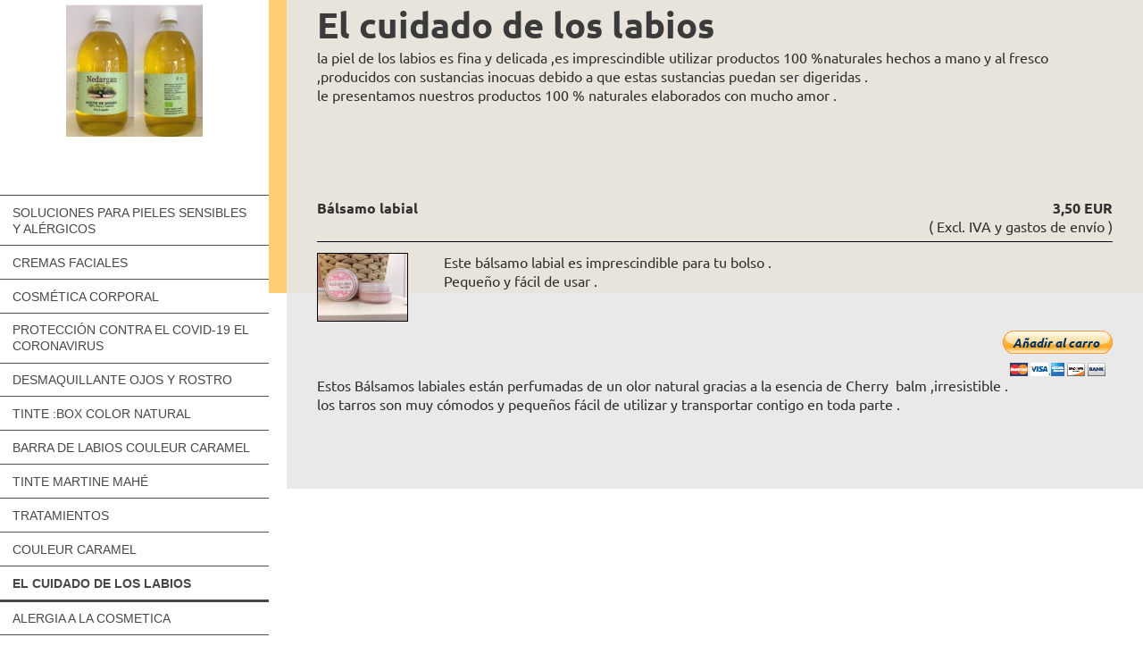

--- FILE ---
content_type: text/html; charset=UTF-8
request_url: https://www.alergiacosmetica.com/el-cuidado-de-los-labios/
body_size: 7152
content:
<!DOCTYPE html>
<html lang="es"  ><head prefix="og: http://ogp.me/ns# fb: http://ogp.me/ns/fb# business: http://ogp.me/ns/business#">
    <meta http-equiv="Content-Type" content="text/html; charset=utf-8"/>
    <meta name="generator" content="IONOS MyWebsite"/>
        
    <link rel="dns-prefetch" href="//cdn.website-start.de/"/>
    <link rel="dns-prefetch" href="//108.mod.mywebsite-editor.com"/>
    <link rel="dns-prefetch" href="https://108.sb.mywebsite-editor.com/"/>
    <link rel="shortcut icon" href="//cdn.website-start.de/favicon.ico"/>
        <title>ALERGIA A LA COSMETICA - EL CUIDADO DE LOS LABIOS</title>
    <style type="text/css">@media screen and (max-device-width: 1024px) {.diyw a.switchViewWeb {display: inline !important;}}</style>
    <style type="text/css">@media screen and (min-device-width: 1024px) {
            .mediumScreenDisabled { display:block }
            .smallScreenDisabled { display:block }
        }
        @media screen and (max-device-width: 1024px) { .mediumScreenDisabled { display:none } }
        @media screen and (max-device-width: 568px) { .smallScreenDisabled { display:none } }
                @media screen and (min-width: 1024px) {
            .mobilepreview .mediumScreenDisabled { display:block }
            .mobilepreview .smallScreenDisabled { display:block }
        }
        @media screen and (max-width: 1024px) { .mobilepreview .mediumScreenDisabled { display:none } }
        @media screen and (max-width: 568px) { .mobilepreview .smallScreenDisabled { display:none } }</style>
    <meta name="viewport" content="width=device-width, initial-scale=1, maximum-scale=1, minimal-ui"/>

<meta name="format-detection" content="telephone=no"/>
        <meta name="keywords" content="Alergia a la cosmetica , alergia al maquillage,"/>
            <meta name="description" content="Nueva página"/>
            <meta name="robots" content="index,follow"/>
        <link href="//cdn.website-start.de/templates/2128/style.css?1763478093678" rel="stylesheet" type="text/css"/>
    <link href="https://www.alergiacosmetica.com/s/style/theming.css?1691755456" rel="stylesheet" type="text/css"/>
    <link href="//cdn.website-start.de/app/cdn/min/group/web.css?1763478093678" rel="stylesheet" type="text/css"/>
<link href="//cdn.website-start.de/app/cdn/min/moduleserver/css/es_ES/common,facebook,twitter,shoppingbasket?1763478093678" rel="stylesheet" type="text/css"/>
    <link href="//cdn.website-start.de/app/cdn/min/group/mobilenavigation.css?1763478093678" rel="stylesheet" type="text/css"/>
    <link href="https://108.sb.mywebsite-editor.com/app/logstate2-css.php?site=34910747&amp;t=1769046912" rel="stylesheet" type="text/css"/>

<script type="text/javascript">
    /* <![CDATA[ */
var stagingMode = '';
    /* ]]> */
</script>
<script src="https://108.sb.mywebsite-editor.com/app/logstate-js.php?site=34910747&amp;t=1769046912"></script>

    <link href="//cdn.website-start.de/templates/2128/print.css?1763478093678" rel="stylesheet" media="print" type="text/css"/>
    <script type="text/javascript">
    /* <![CDATA[ */
    var systemurl = 'https://108.sb.mywebsite-editor.com/';
    var webPath = '/';
    var proxyName = '';
    var webServerName = 'www.alergiacosmetica.com';
    var sslServerUrl = 'https://www.alergiacosmetica.com';
    var nonSslServerUrl = 'http://www.alergiacosmetica.com';
    var webserverProtocol = 'http://';
    var nghScriptsUrlPrefix = '//108.mod.mywebsite-editor.com';
    var sessionNamespace = 'DIY_SB';
    var jimdoData = {
        cdnUrl:  '//cdn.website-start.de/',
        messages: {
            lightBox: {
    image : 'Imagen',
    of: 'de'
}

        },
        isTrial: 0,
        pageId: 615490    };
    var script_basisID = "34910747";

    diy = window.diy || {};
    diy.web = diy.web || {};

        diy.web.jsBaseUrl = "//cdn.website-start.de/s/build/";

    diy.context = diy.context || {};
    diy.context.type = diy.context.type || 'web';
    /* ]]> */
</script>

<script type="text/javascript" src="//cdn.website-start.de/app/cdn/min/group/web.js?1763478093678" crossorigin="anonymous"></script><script type="text/javascript" src="//cdn.website-start.de/s/build/web.bundle.js?1763478093678" crossorigin="anonymous"></script><script type="text/javascript" src="//cdn.website-start.de/app/cdn/min/group/mobilenavigation.js?1763478093678" crossorigin="anonymous"></script><script src="//cdn.website-start.de/app/cdn/min/moduleserver/js/es_ES/common,facebook,twitter,shoppingbasket?1763478093678"></script>
<script type="text/javascript" src="https://cdn.website-start.de/proxy/apps/ilai8i/resource/dependencies/"></script><script type="text/javascript">
                    if (typeof require !== 'undefined') {
                        require.config({
                            waitSeconds : 10,
                            baseUrl : 'https://cdn.website-start.de/proxy/apps/ilai8i/js/'
                        });
                    }
                </script><script type="text/javascript" src="//cdn.website-start.de/app/cdn/min/group/pfcsupport.js?1763478093678" crossorigin="anonymous"></script>    <meta property="og:type" content="business.business"/>
    <meta property="og:url" content="https://www.alergiacosmetica.com/el-cuidado-de-los-labios/"/>
    <meta property="og:title" content="ALERGIA A LA COSMETICA - EL CUIDADO DE LOS LABIOS"/>
            <meta property="og:description" content="Nueva página"/>
                <meta property="og:image" content="https://www.alergiacosmetica.com/s/misc/logo.jpeg?t=1767313859"/>
        <meta property="business:contact_data:country_name" content="España"/>
    <meta property="business:contact_data:street_address" content="Calle Vicente Blasco ibañez 80"/>
    <meta property="business:contact_data:locality" content="Elche"/>
    <meta property="business:contact_data:region" content="403"/>
    <meta property="business:contact_data:email" content="neda_zeroual@hotmail.com"/>
    <meta property="business:contact_data:postal_code" content="03201"/>
    <meta property="business:contact_data:phone_number" content=" 660588799"/>
    
    
<link href="https://cdn.website-start.de/proxy/apps/ie7nah/s/diy/basic/public/css/basic.css?rev-1572432991=" rel="stylesheet" type="text/css"/><link href="https://cdn.website-start.de/proxy/apps/ie7nah/s/paypal/paypalShop/public/css/web.css?rev-1572432991=" rel="stylesheet" type="text/css"/><link href="https://cdn.website-start.de/proxy/apps/ie7nah/s/ui/fancybox/public/css/jquery.fancybox.css?rev-1572432991=" rel="stylesheet" type="text/css"/><link href="https://cdn.website-start.de/proxy/apps/ie7nah/s/diy/basic/public/css/basic.css?rev-1572432991=" rel="stylesheet" type="text/css"/><link href="https://cdn.website-start.de/proxy/apps/ie7nah/s/epages/epagesBasket/public/css/web.css?rev-1572432991=" rel="stylesheet" type="text/css"/><link href="https://cdn.website-start.de/proxy/apps/ie7nah/s/epages/epagesShop/public/fancybox/jquery.fancybox.css?rev-1572432991=" rel="stylesheet" type="text/css"/></head>


<body class="body diyBgActive  cc-pagemode-default diyfeSidebarLeft diy-layout-fullWidth diy-market-es_ES" data-pageid="615490" id="page-615490">
    
    <div class="diyw">
        <div class="diyweb" id="diyfeTop">
    
<nav id="diyfeMobileNav" class="diyfeCA diyfeCA1" role="navigation">
    <a title="Abrir/cerrar la navegación">Abrir/cerrar la navegación</a>
    <ul class="mainNav1"><li class=" hasSubNavigation"><a data-page-id="615543" href="https://www.alergiacosmetica.com/" class=" level_1"><span>SOLUCIONES PARA PIELES SENSIBLES Y ALÉRGICOS</span></a></li><li class=" hasSubNavigation"><a data-page-id="615448" href="https://www.alergiacosmetica.com/cremas-faciales/" class=" level_1"><span>CREMAS FACIALES</span></a></li><li class=" hasSubNavigation"><a data-page-id="696884" href="https://www.alergiacosmetica.com/cosmética-corporal/" class=" level_1"><span>COSMÉTICA CORPORAL</span></a></li><li class=" hasSubNavigation"><a data-page-id="712055" href="https://www.alergiacosmetica.com/protección-contra-el-covid-19-el-coronavirus/" class=" level_1"><span>PROTECCIÓN CONTRA EL COVID-19 EL CORONAVIRUS</span></a></li><li class=" hasSubNavigation"><a data-page-id="694588" href="https://www.alergiacosmetica.com/desmaquillante-ojos-y-rostro/" class=" level_1"><span>DESMAQUILLANTE OJOS Y ROSTRO</span></a></li><li class=" hasSubNavigation"><a data-page-id="615800" href="https://www.alergiacosmetica.com/tinte-box-color-natural/" class=" level_1"><span>TINTE :BOX COLOR NATURAL</span></a></li><li class=" hasSubNavigation"><a data-page-id="401423" href="https://www.alergiacosmetica.com/barra-de-labios-couleur-caramel/" class=" level_1"><span>BARRA DE LABIOS COULEUR CARAMEL</span></a></li><li class=" hasSubNavigation"><a data-page-id="363314" href="https://www.alergiacosmetica.com/tinte-martine-mahé/" class=" level_1"><span>TINTE MARTINE MAHÉ</span></a></li><li class=" hasSubNavigation"><a data-page-id="694566" href="https://www.alergiacosmetica.com/tratamientos/" class=" level_1"><span>TRATAMIENTOS</span></a></li><li class=" hasSubNavigation"><a data-page-id="617390" href="https://www.alergiacosmetica.com/couleur-caramel/" class=" level_1"><span>Couleur Caramel</span></a></li><li class="current hasSubNavigation"><a data-page-id="615490" href="https://www.alergiacosmetica.com/el-cuidado-de-los-labios/" class="current level_1"><span>EL CUIDADO DE LOS LABIOS</span></a></li><li class=" hasSubNavigation"><a data-page-id="401413" href="https://www.alergiacosmetica.com/alergia-a-la-cosmetica/" class=" level_1"><span>Alergia a la cosmetica</span></a></li><li class=" hasSubNavigation"><a data-page-id="617391" href="https://www.alergiacosmetica.com/aceites-de-uso-cosmético/" class=" level_1"><span>Aceites de uso cosmético</span></a></li><li class=" hasSubNavigation"><a data-page-id="615546" href="https://www.alergiacosmetica.com/aceite-de-argàn/" class=" level_1"><span>Aceite de Argàn</span></a></li><li class=" hasSubNavigation"><a data-page-id="712111" href="https://www.alergiacosmetica.com/nueva-página/" class=" level_1"><span>Nueva página</span></a></li><li class=" hasSubNavigation"><a data-page-id="693556" href="https://www.alergiacosmetica.com/compra-internacional/" class=" level_1"><span>Compra Internacional</span></a></li><li class=" hasSubNavigation"><a data-page-id="478803" href="https://www.alergiacosmetica.com/ojos/" class=" level_1"><span>ojos</span></a></li><li class=" hasSubNavigation"><a data-page-id="440192" href="https://www.alergiacosmetica.com/maquillaje/" class=" level_1"><span>Maquillaje</span></a></li><li class=" hasSubNavigation"><a data-page-id="609777" href="https://www.alergiacosmetica.com/champús/" class=" level_1"><span>Champús</span></a></li><li class=" hasSubNavigation"><a data-page-id="347582" href="https://www.alergiacosmetica.com/inicio/" class=" level_1"><span>Inicio</span></a></li><li class=" hasSubNavigation"><a data-page-id="361862" href="https://www.alergiacosmetica.com/solución-a-la-alergia-a-a-los-cosméticos/" class=" level_1"><span>Solución a la Alergia a a los cosméticos</span></a></li><li class=" hasSubNavigation"><a data-page-id="478945" href="https://www.alergiacosmetica.com/vitaminas/" class=" level_1"><span>vitaminas</span></a></li><li class=" hasSubNavigation"><a data-page-id="712056" href="https://www.alergiacosmetica.com/tienda/" class=" level_1"><span>Tienda</span></a></li><li class=" hasSubNavigation"><a data-page-id="347584" href="https://www.alergiacosmetica.com/cómo-llegar/" class=" level_1"><span>Cómo llegar</span></a></li><li class=" hasSubNavigation"><a data-page-id="615799" href="https://www.alergiacosmetica.com/quiénes-somos/" class=" level_1"><span>Quiénes somos</span></a></li><li class=" hasSubNavigation"><a data-page-id="347583" href="https://www.alergiacosmetica.com/habla-con-nosotros/" class=" level_1"><span>Habla con nosotros</span></a></li><li class=" hasSubNavigation"><a data-page-id="347585" href="https://www.alergiacosmetica.com/aviso-legal/" class=" level_1"><span>Aviso legal</span></a></li></ul></nav>
    <div class="">
        <div class="diyfeGridGroup">
            <div class="diywebSecondary diyfeGE diyfeCA diyfeCA3">
                <div class="diywebLogo diyfeCA diyfeCA2">
                    
    <style type="text/css" media="all">
        /* <![CDATA[ */
                .diyw #website-logo {
            text-align: center !important;
                        padding: 0px 0;
                    }
        
                /* ]]> */
    </style>

    <div id="website-logo">
            <a href="https://www.alergiacosmetica.com/"><img class="website-logo-image" width="153" src="https://www.alergiacosmetica.com/s/misc/logo.jpeg?t=1767313859" alt=""/></a>

            
            </div>


                </div>
                <div id="diywebAppContainer1st" class="estore_icon1 estore_text_icon_count estore_design_square"></div>
                <div class="diywebNav diywebNavMain diywebNav123">
                    <div class="diywebGutter diyWebNavVert">
                        <div class="webnavigation"><ul id="mainNav1" class="mainNav1"><li class="navTopItemGroup_1"><a data-page-id="615543" href="https://www.alergiacosmetica.com/" class="level_1"><span>SOLUCIONES PARA PIELES SENSIBLES Y ALÉRGICOS</span></a></li><li class="navTopItemGroup_2"><a data-page-id="615448" href="https://www.alergiacosmetica.com/cremas-faciales/" class="level_1"><span>CREMAS FACIALES</span></a></li><li class="navTopItemGroup_3"><a data-page-id="696884" href="https://www.alergiacosmetica.com/cosmética-corporal/" class="level_1"><span>COSMÉTICA CORPORAL</span></a></li><li class="navTopItemGroup_4"><a data-page-id="712055" href="https://www.alergiacosmetica.com/protección-contra-el-covid-19-el-coronavirus/" class="level_1"><span>PROTECCIÓN CONTRA EL COVID-19 EL CORONAVIRUS</span></a></li><li class="navTopItemGroup_5"><a data-page-id="694588" href="https://www.alergiacosmetica.com/desmaquillante-ojos-y-rostro/" class="level_1"><span>DESMAQUILLANTE OJOS Y ROSTRO</span></a></li><li class="navTopItemGroup_6"><a data-page-id="615800" href="https://www.alergiacosmetica.com/tinte-box-color-natural/" class="level_1"><span>TINTE :BOX COLOR NATURAL</span></a></li><li class="navTopItemGroup_7"><a data-page-id="401423" href="https://www.alergiacosmetica.com/barra-de-labios-couleur-caramel/" class="level_1"><span>BARRA DE LABIOS COULEUR CARAMEL</span></a></li><li class="navTopItemGroup_8"><a data-page-id="363314" href="https://www.alergiacosmetica.com/tinte-martine-mahé/" class="level_1"><span>TINTE MARTINE MAHÉ</span></a></li><li class="navTopItemGroup_9"><a data-page-id="694566" href="https://www.alergiacosmetica.com/tratamientos/" class="level_1"><span>TRATAMIENTOS</span></a></li><li class="navTopItemGroup_10"><a data-page-id="617390" href="https://www.alergiacosmetica.com/couleur-caramel/" class="level_1"><span>Couleur Caramel</span></a></li><li class="navTopItemGroup_11"><a data-page-id="615490" href="https://www.alergiacosmetica.com/el-cuidado-de-los-labios/" class="current level_1"><span>EL CUIDADO DE LOS LABIOS</span></a></li><li class="navTopItemGroup_12"><a data-page-id="401413" href="https://www.alergiacosmetica.com/alergia-a-la-cosmetica/" class="level_1"><span>Alergia a la cosmetica</span></a></li><li class="navTopItemGroup_13"><a data-page-id="617391" href="https://www.alergiacosmetica.com/aceites-de-uso-cosmético/" class="level_1"><span>Aceites de uso cosmético</span></a></li><li class="navTopItemGroup_14"><a data-page-id="615546" href="https://www.alergiacosmetica.com/aceite-de-argàn/" class="level_1"><span>Aceite de Argàn</span></a></li><li class="navTopItemGroup_15"><a data-page-id="712111" href="https://www.alergiacosmetica.com/nueva-página/" class="level_1"><span>Nueva página</span></a></li><li class="navTopItemGroup_16"><a data-page-id="693556" href="https://www.alergiacosmetica.com/compra-internacional/" class="level_1"><span>Compra Internacional</span></a></li><li class="navTopItemGroup_17"><a data-page-id="478803" href="https://www.alergiacosmetica.com/ojos/" class="level_1"><span>ojos</span></a></li><li class="navTopItemGroup_18"><a data-page-id="440192" href="https://www.alergiacosmetica.com/maquillaje/" class="level_1"><span>Maquillaje</span></a></li><li class="navTopItemGroup_19"><a data-page-id="609777" href="https://www.alergiacosmetica.com/champús/" class="level_1"><span>Champús</span></a></li><li class="navTopItemGroup_20"><a data-page-id="347582" href="https://www.alergiacosmetica.com/inicio/" class="level_1"><span>Inicio</span></a></li><li class="navTopItemGroup_21"><a data-page-id="361862" href="https://www.alergiacosmetica.com/solución-a-la-alergia-a-a-los-cosméticos/" class="level_1"><span>Solución a la Alergia a a los cosméticos</span></a></li><li class="navTopItemGroup_22"><a data-page-id="478945" href="https://www.alergiacosmetica.com/vitaminas/" class="level_1"><span>vitaminas</span></a></li><li class="navTopItemGroup_23"><a data-page-id="712056" href="https://www.alergiacosmetica.com/tienda/" class="level_1"><span>Tienda</span></a></li><li class="navTopItemGroup_24"><a data-page-id="347584" href="https://www.alergiacosmetica.com/cómo-llegar/" class="level_1"><span>Cómo llegar</span></a></li><li class="navTopItemGroup_25"><a data-page-id="615799" href="https://www.alergiacosmetica.com/quiénes-somos/" class="level_1"><span>Quiénes somos</span></a></li><li class="navTopItemGroup_26"><a data-page-id="347583" href="https://www.alergiacosmetica.com/habla-con-nosotros/" class="level_1"><span>Habla con nosotros</span></a></li><li class="navTopItemGroup_27"><a data-page-id="347585" href="https://www.alergiacosmetica.com/aviso-legal/" class="level_1"><span>Aviso legal</span></a></li></ul></div>
                    </div>
                    <div class="diywebGutter diyWebNavHor">
                        <div class="webnavigation"><ul id="mainNav1" class="mainNav1"><li class="navTopItemGroup_1"><a data-page-id="615543" href="https://www.alergiacosmetica.com/" class="level_1"><span>SOLUCIONES PARA PIELES SENSIBLES Y ALÉRGICOS</span></a></li><li class="navTopItemGroup_2"><a data-page-id="615448" href="https://www.alergiacosmetica.com/cremas-faciales/" class="level_1"><span>CREMAS FACIALES</span></a></li><li class="navTopItemGroup_3"><a data-page-id="696884" href="https://www.alergiacosmetica.com/cosmética-corporal/" class="level_1"><span>COSMÉTICA CORPORAL</span></a></li><li class="navTopItemGroup_4"><a data-page-id="712055" href="https://www.alergiacosmetica.com/protección-contra-el-covid-19-el-coronavirus/" class="level_1"><span>PROTECCIÓN CONTRA EL COVID-19 EL CORONAVIRUS</span></a></li><li class="navTopItemGroup_5"><a data-page-id="694588" href="https://www.alergiacosmetica.com/desmaquillante-ojos-y-rostro/" class="level_1"><span>DESMAQUILLANTE OJOS Y ROSTRO</span></a></li><li class="navTopItemGroup_6"><a data-page-id="615800" href="https://www.alergiacosmetica.com/tinte-box-color-natural/" class="level_1"><span>TINTE :BOX COLOR NATURAL</span></a></li><li class="navTopItemGroup_7"><a data-page-id="401423" href="https://www.alergiacosmetica.com/barra-de-labios-couleur-caramel/" class="level_1"><span>BARRA DE LABIOS COULEUR CARAMEL</span></a></li><li class="navTopItemGroup_8"><a data-page-id="363314" href="https://www.alergiacosmetica.com/tinte-martine-mahé/" class="level_1"><span>TINTE MARTINE MAHÉ</span></a></li><li class="navTopItemGroup_9"><a data-page-id="694566" href="https://www.alergiacosmetica.com/tratamientos/" class="level_1"><span>TRATAMIENTOS</span></a></li><li class="navTopItemGroup_10"><a data-page-id="617390" href="https://www.alergiacosmetica.com/couleur-caramel/" class="level_1"><span>Couleur Caramel</span></a></li><li class="navTopItemGroup_11"><a data-page-id="615490" href="https://www.alergiacosmetica.com/el-cuidado-de-los-labios/" class="current level_1"><span>EL CUIDADO DE LOS LABIOS</span></a></li><li class="navTopItemGroup_12"><a data-page-id="401413" href="https://www.alergiacosmetica.com/alergia-a-la-cosmetica/" class="level_1"><span>Alergia a la cosmetica</span></a></li><li class="navTopItemGroup_13"><a data-page-id="617391" href="https://www.alergiacosmetica.com/aceites-de-uso-cosmético/" class="level_1"><span>Aceites de uso cosmético</span></a></li><li class="navTopItemGroup_14"><a data-page-id="615546" href="https://www.alergiacosmetica.com/aceite-de-argàn/" class="level_1"><span>Aceite de Argàn</span></a></li><li class="navTopItemGroup_15"><a data-page-id="712111" href="https://www.alergiacosmetica.com/nueva-página/" class="level_1"><span>Nueva página</span></a></li><li class="navTopItemGroup_16"><a data-page-id="693556" href="https://www.alergiacosmetica.com/compra-internacional/" class="level_1"><span>Compra Internacional</span></a></li><li class="navTopItemGroup_17"><a data-page-id="478803" href="https://www.alergiacosmetica.com/ojos/" class="level_1"><span>ojos</span></a></li><li class="navTopItemGroup_18"><a data-page-id="440192" href="https://www.alergiacosmetica.com/maquillaje/" class="level_1"><span>Maquillaje</span></a></li><li class="navTopItemGroup_19"><a data-page-id="609777" href="https://www.alergiacosmetica.com/champús/" class="level_1"><span>Champús</span></a></li><li class="navTopItemGroup_20"><a data-page-id="347582" href="https://www.alergiacosmetica.com/inicio/" class="level_1"><span>Inicio</span></a></li><li class="navTopItemGroup_21"><a data-page-id="361862" href="https://www.alergiacosmetica.com/solución-a-la-alergia-a-a-los-cosméticos/" class="level_1"><span>Solución a la Alergia a a los cosméticos</span></a></li><li class="navTopItemGroup_22"><a data-page-id="478945" href="https://www.alergiacosmetica.com/vitaminas/" class="level_1"><span>vitaminas</span></a></li><li class="navTopItemGroup_23"><a data-page-id="712056" href="https://www.alergiacosmetica.com/tienda/" class="level_1"><span>Tienda</span></a></li><li class="navTopItemGroup_24"><a data-page-id="347584" href="https://www.alergiacosmetica.com/cómo-llegar/" class="level_1"><span>Cómo llegar</span></a></li><li class="navTopItemGroup_25"><a data-page-id="615799" href="https://www.alergiacosmetica.com/quiénes-somos/" class="level_1"><span>Quiénes somos</span></a></li><li class="navTopItemGroup_26"><a data-page-id="347583" href="https://www.alergiacosmetica.com/habla-con-nosotros/" class="level_1"><span>Habla con nosotros</span></a></li><li class="navTopItemGroup_27"><a data-page-id="347585" href="https://www.alergiacosmetica.com/aviso-legal/" class="level_1"><span>Aviso legal</span></a></li></ul></div>
                        <div class="diywebSubNav">
                            <div class="webnavigation"></div>
                            <div class="webnavigation"></div>
                        </div>
                    </div>
                </div>
                <div class="diywebSidebar diyfeCA diyfeCA3 ">
                    <div class="diywebGutter">
                        <div id="matrix_792225" class="sortable-matrix" data-matrixId="792225"><div class="n module-type-header diyfeLiveArea "> <h2><span class="diyfeDecoration">Contacto</span></h2> </div><div class="n module-type-hr diyfeLiveArea "> <div style="padding: 0px 0px">
    <div class="hr"></div>
</div>
 </div><div class="n module-type-hr diyfeLiveArea "> <div style="padding: 0px 0px">
    <div class="hr"></div>
</div>
 </div><div class="n module-type-header diyfeLiveArea "> <h2><span class="diyfeDecoration">Alergia cosmetica en redes sociales :</span></h2> </div><div class="n module-type-remoteModule-facebook diyfeLiveArea ">             <div id="modul_8046347_content"><div id="NGH8046347_main">
    <div class="facebook-content">
        <a class="fb-share button" href="https://www.facebook.com/sharer.php?u=https%3A%2F%2Fwww.alergiacosmetica.com%2Fel-cuidado-de-los-labios%2F">
    <img src="https://www.alergiacosmetica.com/proxy/static/mod/facebook/files/img/facebook-share-icon.png"/> Compartir</a>    </div>
</div>
</div><script>/* <![CDATA[ */var __NGHModuleInstanceData8046347 = __NGHModuleInstanceData8046347 || {};__NGHModuleInstanceData8046347.server = 'http://108.mod.mywebsite-editor.com';__NGHModuleInstanceData8046347.data_web = {};var m = mm[8046347] = new Facebook(8046347,56489,'facebook');if (m.initView_main != null) m.initView_main();/* ]]> */</script>
         </div><div class="n module-type-remoteModule-twitter diyfeLiveArea ">             <div id="modul_8046348_content"><div id="NGH8046348_main">


    <div class="twitter-container">
                <div class="twitter-tweet-button">
        <p class="tweet-button-text">Twittear esta página</p>
        <a href="http://www.twitter.com/share" data-url="https://www.alergiacosmetica.com/el-cuidado-de-los-labios/" class="twitter-share-button" data-count="none" data-lang="en">Tweet</a>
    </div>
        </div>
</div>
</div><script>/* <![CDATA[ */var __NGHModuleInstanceData8046348 = __NGHModuleInstanceData8046348 || {};__NGHModuleInstanceData8046348.server = 'http://108.mod.mywebsite-editor.com';__NGHModuleInstanceData8046348.data_web = {};var m = mm[8046348] = new Twitter(8046348,21209,'twitter');if (m.initView_main != null) m.initView_main();/* ]]> */</script>
         </div></div>
                    </div>
                </div>
                <!-- .diywebSidebar -->
            </div>
            <!-- .diywebSecondary -->
            <div class="diywebMain diyfeGE">
                <div class="diywebGutter">
                    <div class="diywebContent diyfeCA diyfeCA1">
                        
        <div id="content_area">
        	<div id="content_start"></div>
        	
        
        <div id="matrix_1507240" class="sortable-matrix" data-matrixId="1507240"><div class="n module-type-header diyfeLiveArea "> <h1><span class="diyfeDecoration">El cuidado de los labios </span></h1> </div><div class="n module-type-text diyfeLiveArea "> <p>la piel de los labios es fina y delicada ,es imprescindible utilizar productos 100 %naturales hechos a mano y al fresco ,producidos con sustancias inocuas debido a que estas sustancias puedan ser
digeridas .</p>
<p>le presentamos nuestros productos 100 % naturales elaborados con mucho amor .</p>
<p> </p>
<p> </p>
<p> </p>
<p> </p>
<p> </p> </div><div class="n module-type-webcomponent-paypalShop diyfeLiveArea "> <div id="webcomponent_1be693d0-b646-4182-95d3-7e5b2d4b9293_web" class="diysdk_paypal_paypalShop web_view webcomponent diyApp">
    <div itemscope="" itemtype="https://schema.org/Product" class="alignment payPayWidgetMain">
    <div class="clear"></div>
    <form action="https://www.paypal.com/cgi-bin/webscr" class="paypalForm" method="post" target="_new">
        <div class="paypalItemCart paypalIpaypal">
            <div class="paypalHeader paypalItemRow">
                <div class="paypalItemName paypalItemCell fbold">
                    <span itemprop="name">Bálsamo labial </span>
                </div>
                                    <div itemscope="" itemtype="https://schema.org/Offer" class="paypalItemPrice paypalItemCell">
                        <span itemprop="price">3,50 EUR</span>
                    </div>
                            </div>
        </div>
                    <div class="paypalmsgTable">( Excl. IVA y gastos de envío )</div>
                <div class="paypal-seperator"></div>
        <div class="paypalContainer paypalItemTable">
            <div class="paypalMain paypalItemRow">
                                        <div class="paypalLeftCol paypalItemCell">
                            <a target="_blank" class="propertyImage" href="https://cdn.website-start.de/proxy/apps/ie7nah/uploads/paypal/instances/DA6E39E7-C829-4757-B70A-5B95B57A7352/wcinstances/paypalShop/1be693d0-b646-4182-95d3-7e5b2d4b9293/productImage/image.jpeg?download">
                                <img itemprop="image" src="https://cdn.website-start.de/proxy/apps/ie7nah/uploads/paypal/instances/DA6E39E7-C829-4757-B70A-5B95B57A7352/wcinstances/paypalShop/1be693d0-b646-4182-95d3-7e5b2d4b9293/productImage/image.jpeg?download" alt="Bálsamo labial " title="Bálsamo labial " class="paypalItemImg"/>
                            </a>
                        </div>
                        <div class="paypalHiddenContent" style="display:none;">
                            <div id="1be693d0-b646-4182-95d3-7e5b2d4b9293-paypalContent" class="diysdk_paypal_paypalShop web_view webcomponent diyw" style="width:100%;">
                                <div class="fancy-itemname fbold fleft">
                                    <span>Bálsamo labial </span>
                                </div>
                                <div class="fancy-itemprice fbold">
                                    <span>3.5 EUR</span>
                                </div>
                                <hr/>
                                <div class="wauto">
                                    <img src="https://cdn.website-start.de/proxy/apps/ie7nah/uploads/paypal/instances/DA6E39E7-C829-4757-B70A-5B95B57A7352/wcinstances/paypalShop/1be693d0-b646-4182-95d3-7e5b2d4b9293/productImage/image.jpeg?download" alt="Bálsamo labial " title="Bálsamo labial "/>
                                </div>
                                <div class="fancy-itemdesc">
                                    <p style="color:grey !important">Este bálsamo labial es imprescindible para tu bolso .<br/>
Pequeño y fácil de usar .</p>
                                    <br/>
                                </div>
                            </div>
                        </div>
                        <div class="paypalCenterCol paypalItemCell"></div>
                                        <div class="paypalRightCol paypalItemCell">
                    <p itemprop="description">Este bálsamo labial es imprescindible para tu bolso .<br/>
Pequeño y fácil de usar .</p>
                </div>
            </div>
        </div>
        <input type="hidden" name="add" value="1"/>
        <input type="hidden" name="business" value="neda_zeroual@hotmail.com"/>
        <input type="hidden" name="lc" value="es_ES"/>
        <input type="hidden" name="cmd" value="_cart"/>
        <input type="hidden" name="bn" value="11InternetAG_Cart_MyWebsite"/>
        <input type="hidden" name="button_subtype" value="products"/>
        <input type="hidden" name="no_note" value="0"/>
                <input type="hidden" name="item_name" value="Bálsamo labial "/>
                                <input type="hidden" name="amount" value="3.5"/>
        
                <table class="w100">
                    </table>
        <input type="hidden" name="shipping" value="2"/>
                <input type="hidden" name="tax_rate" value="21.00"/>
                <input type="hidden" name="currency_code" value="EUR"/>
        <div class="clear fright txtCenter mTop10">
            <div class="clear">
                <button class="paypalButton" title="">
                    <span>
                        <span>Añadir al carro</span>
                    </span>
                </button>
                             </div>
            <div class="clear">
                                    <img class="ccLogo" alt="" border="0" height="15" width="107" src="https://cdn.website-start.de/proxy/apps/ie7nah/s/paypal/paypalShop/public/images/icon_CC_LG.png"/>
                            </div>
        </div>
        <img alt="" border="0" src="https://www.paypalobjects.com/es_ES/i/scr/pixel.gif" width="1" height="1"/>
    </form>
    </div>
    <div class="clear"></div>
    </div><script type="text/javascript">/* <![CDATA[ */
var data = {"instance":{"data":{"renderOptions":{"width":"699","height":null,"upgradeable":"0","packagetransition":"none"}},"name":"paypalShop","localizedName":"paypalShop.edit.title","id":"1be693d0-b646-4182-95d3-7e5b2d4b9293","view":"web","app":{"version":"1.0","name":"paypal","id":"DA6E39E7-C829-4757-B70A-5B95B57A7352"},"isSitebuilder":false,"environmentConfig":{"isSitebuilder":false,"staticUrlPrefix":"https:\/\/cdn.website-start.de\/proxy\/apps\/ie7nah"}},"resources":{"css":["https:\/\/cdn.website-start.de\/proxy\/apps\/ie7nah\/s\/diy\/basic\/public\/css\/basic.css?rev-1572432991=","https:\/\/cdn.website-start.de\/proxy\/apps\/ie7nah\/s\/paypal\/paypalShop\/public\/css\/web.css?rev-1572432991=","https:\/\/cdn.website-start.de\/proxy\/apps\/ie7nah\/s\/ui\/fancybox\/public\/css\/jquery.fancybox.css?rev-1572432991="],"js":["order!https:\/\/cdn.website-start.de\/proxy\/apps\/ie7nah\/s\/paypal\/paypalShop\/public\/js\/paypalShop.js?rev-1572432991=","order!https:\/\/cdn.website-start.de\/proxy\/apps\/ie7nah\/s\/ui\/fancybox\/public\/js\/jquery.fancybox.js?rev-1572432991=","order!https:\/\/cdn.website-start.de\/proxy\/apps\/ie7nah\/api\/app\/paypal\/translation\/es_ES?rev-1572432991="]},"embeddedComponents":[]};
var baseSaveUrl = '/proxy/apps/';
var instanceCreator = new diysdk.webcomponentIntegrator();
instanceCreator.create(data, baseSaveUrl);
/* ]]> */</script> </div><div class="n module-type-text diyfeLiveArea "> <p>Estos Bálsamos labiales están perfumadas de un olor natural gracias a la esencia de Cherry  balm ,irresistible .</p>
<p>los tarros son muy cómodos y pequeños fácil de utilizar y transportar contigo en toda parte .</p>
<p> </p>
<p> </p>
<p> </p>
<p> </p> </div></div>
        
        
        </div>
                    </div>
                </div>
                <div class="diyfeRespSidebar"></div>
            </div>
        </div>
        <!-- .diyfeGridGroup -->
        <div class="diywebFooter">
            <div class="diywebGutter">
                <div class="diyfeGE diyfeCA diyfeCA4">
                    <div id="contentfooter">
    <div class="leftrow">
                        <a rel="nofollow" href="javascript:window.print();">
                    <img class="inline" height="14" width="18" src="//cdn.website-start.de/s/img/cc/printer.gif" alt=""/>
                    Versión para imprimir                </a> <span class="footer-separator">|</span>
                <a href="https://www.alergiacosmetica.com/sitemap/">Mapa del sitio</a>
                        <br/> Alergia a la cosmetica , alergia a los maquillages
            </div>
    <script type="text/javascript">
        window.diy.ux.Captcha.locales = {
            generateNewCode: 'Generar nuevo código',
            enterCode: 'Introduce el código.'
        };
        window.diy.ux.Cap2.locales = {
            generateNewCode: 'Generar nuevo código',
            enterCode: 'Introduce el código.'
        };
    </script>
    <div class="rightrow">
                    <span class="loggedout">
                <a rel="nofollow" id="login" href="https://login.1and1-editor.com/34910747/www.alergiacosmetica.com/es?pageId=615490">
                    Iniciar sesión                </a>
            </span>
                <p><a class="diyw switchViewWeb" href="javascript:switchView('desktop');">Vista Web</a><a class="diyw switchViewMobile" href="javascript:switchView('mobile');">Vista Móvil</a></p>
                <span class="loggedin">
            <a rel="nofollow" id="logout" href="https://108.sb.mywebsite-editor.com/app/cms/logout.php">Cerrar sesión</a> <span class="footer-separator">|</span>
            <a rel="nofollow" id="edit" href="https://108.sb.mywebsite-editor.com/app/34910747/615490/">Editar página</a>
        </span>
    </div>
</div>
            <div id="loginbox" class="hidden">
                <script type="text/javascript">
                    /* <![CDATA[ */
                    function forgotpw_popup() {
                        var url = 'https://contrasena.1and1.es/xml/request/RequestStart';
                        fenster = window.open(url, "fenster1", "width=600,height=400,status=yes,scrollbars=yes,resizable=yes");
                        // IE8 doesn't return the window reference instantly or at all.
                        // It may appear the call failed and fenster is null
                        if (fenster && fenster.focus) {
                            fenster.focus();
                        }
                    }
                    /* ]]> */
                </script>
                                <img class="logo" src="//cdn.website-start.de/s/img/logo.gif" alt="IONOS" title="IONOS"/>

                <div id="loginboxOuter"></div>
            </div>
        

                    <a class="diyfeTopLink" href="#top">↑</a>
                </div>
            </div>
        </div>
        <!-- .diywebFooter -->
    </div>
</div><!-- .diyweb -->
    </div>

    
    <div id="webcomponent_89ec9b78-64b2-4e8a-b685-0bcae6af5364_web" class="diysdk_epages_epagesBasket web_view webcomponent diyApp">
        <div class="app_estore_wrapper normal hidden">
    <div class="estore_content normal ">
        <div class="estore_productCount normal">
            <i class="icon fa-shopping-cart"><div class="cartPlaceHolder"></div></i>
                <span class="productCount normal">0</span>
        </div>
        <div class="estore_text normal"></div>
    </div>
</div>
    </div><script type="text/javascript">/* <![CDATA[ */
var data = {"instance":{"data":{"isShopConfigured":false,"_DIY_SDK_CSRFToken":"cae6ec0b448b342b1c313704603eaaa4a0f80342dab458303a813f02a6d061ca"},"name":"epagesBasket","localizedName":"epagesBasket.edit.title","id":"89ec9b78-64b2-4e8a-b685-0bcae6af5364","view":"web","app":{"version":"1.0","name":"epages","id":"9C498272-71C8-48E8-931A-E1BB2D3412CD"},"isSitebuilder":false,"environmentConfig":{"isSitebuilder":false,"staticUrlPrefix":"https:\/\/cdn.website-start.de\/proxy\/apps\/ie7nah"}},"resources":{"css":["https:\/\/cdn.website-start.de\/proxy\/apps\/ie7nah\/s\/diy\/basic\/public\/css\/basic.css?rev-1572432991=","https:\/\/cdn.website-start.de\/proxy\/apps\/ie7nah\/s\/epages\/epagesBasket\/public\/css\/web.css?rev-1572432991=","https:\/\/cdn.website-start.de\/proxy\/apps\/ie7nah\/s\/epages\/epagesShop\/public\/fancybox\/jquery.fancybox.css?rev-1572432991="],"js":["order!https:\/\/cdn.website-start.de\/proxy\/apps\/ie7nah\/s\/epages\/epagesShop\/public\/js\/jquery.numberformatter-1.2.3.js?rev-1572432991=","order!https:\/\/cdn.website-start.de\/proxy\/apps\/ie7nah\/s\/epages\/epagesShop\/public\/fancybox\/jquery-1.11.1.min.js?rev-1572432991=","order!https:\/\/cdn.website-start.de\/proxy\/apps\/ie7nah\/s\/epages\/epagesShop\/public\/fancybox\/jquery.fancybox.js?rev-1572432991=","order!https:\/\/cdn.website-start.de\/proxy\/apps\/ie7nah\/s\/epages\/epagesBasket\/public\/js\/epagesBasket.js?rev-1572432991=","order!https:\/\/cdn.website-start.de\/proxy\/apps\/ie7nah\/s\/epages\/epagesBasket\/public\/js\/web.js?rev-1572432991=","order!https:\/\/cdn.website-start.de\/proxy\/apps\/ie7nah\/api\/app\/epages\/translation\/es_ES?rev-1572432991="]},"embeddedComponents":[]};
var baseSaveUrl = '/proxy/apps/ie7nah';
var instanceCreator = new diysdk.webcomponentIntegrator();
instanceCreator.create(data, baseSaveUrl);
/* ]]> */</script></body>


<!-- rendered at Fri, 02 Jan 2026 01:30:59 +0100 -->
</html>


--- FILE ---
content_type: application/javascript
request_url: https://cdn.website-start.de/proxy/apps/ie7nah/api/app/paypal/translation/es_ES?rev-1572432991=
body_size: 2282
content:
diysdk.localization.setTranslator({"paypal":{"":{"project-id-version":"PACKAGE VERSION","report-msgid-bugs-to":"","pot-creation-date":"2012-07-14 16:33+0530","po-revision-date":"YEAR-MO-DA HO:MI+ZONE","last-translator":"FULL NAME <EMAIL@ADDRESS>","language-team":"LANGUAGE <LL@li.org>","language":"","mime-version":"1.0","content-type":"text\/plain; charset=UTF-8","content-transfer-encoding":"8bit"},"paypal.edit.validation.uploadImgMaxSize":[null,"El tama\u00f1o de imagen no puede exceder 1MB."],"paypal.edit.uploadImg":[null,"Cargar imagen"],"paypal.edit.descrequiredError":[null,"Introduzca una descripci\u00f3n."],"paypal.edit.desclengthError":[null,"La descripci\u00f3n no puede tener m\u00e1s de 300 caracteres."],"paypal.edit.descriptionText":[null,"Descripci\u00f3n (m\u00e1x. 300 caracteres)"],"paypal.edit.uploadImage":[null,"Cargar imagen"],"paypal.edit.imageMax1Mb":[null,"(m\u00e1x. 1 MB)"],"paypal.web.comment":[null,"Su comentario"],"paypal.web.btnAddToCart":[null,"A\u00f1adir al carro"],"paypal.edit.validation.email":[null,"Introduzca una direcci\u00f3n de correo electr\u00f3nico v\u00e1lida."],"paypal.edit.validation.item_price":[null,"Precio del art\u00edculo: importe no v\u00e1lido. Compruebe si los caracteres de separaci\u00f3n est\u00e1n colocados correctamente."],"paypal.edit.validation.shipping_price":[null,"Gastos de env\u00edo: importe no v\u00e1lido. Compruebe si los caracteres de separaci\u00f3n est\u00e1n colocados correctamente."],"paypal.edit.validation.shipping_rate":[null,"Tasa de impuestos: valor no v\u00e1lido. Compruebe si los caracteres de separaci\u00f3n est\u00e1n colocados correctamente."],"paypal.edit.title":[null,"Comprar PayPal"],"paypal.edit.subheader.button_type":[null,"Tipo de bot\u00f3n"],"paypal.edit.label.articlePrice":[null,"Precio del art\u00edculo"],"paypal.edit.label.type_buy":[null,"Bot\u00f3n: Comprar ahora"],"paypal.edit.label.type_shopping":[null,"Carrito de la compra"],"paypal.edit.subheader.items":[null,"Art\u00edculo"],"paypal.edit.label.itemId":[null,"ID de art\u00edculo"],"paypal.edit.label.item":[null,"Nombre del art\u00edculo"],"paypal.edit.label.optional":[null,"opcional"],"paypal.edit.label.email":[null,"Direcci\u00f3n de correo electr\u00f3nico"],"paypal.edit.subheader.prices":[null,"Precios"],"paypal.edit.label.currency":[null,"Moneda"],"paypal.edit.label.shipping_price":[null,"Gastos de env\u00edo"],"paypal.edit.label.shipping_rate":[null,"Tasa de impuestos"],"paypal.edit.label.priceoption.single":[null,"Precio unitario"],"paypal.edit.label.price":[null,"Precio"],"paypal.edit.label.priceoption.multiple":[null,"M\u00e1s precios"],"paypal.edit.label.priceoption.dropdown":[null,"Nombre para el men\u00fa desplegable"],"paypal.edit.label.option":[null,"Opci\u00f3n"],"paypal.edit.label.add_option":[null,"A\u00f1adir otra opci\u00f3n"],"paypal.edit.subheader.customize":[null,"Ajustar bot\u00f3n"],"paypal.edit.label.priceoption.add_dropdown":[null,"A\u00f1adir otro men\u00fa desplegable"],"paypal.edit.label.priceoption.add_textfield":[null,"A\u00f1adir campo de texto"],"paypal.edit.label.text_field":[null,"Nombre para campo de texto"],"paypal.edit.label.appearance.small_button":[null,"Utilizar s\u00edmbolos peque\u00f1os"],"paypal.edit.label.appearance.credit_card":[null,"Mostrar logotipos de tarjetas de cr\u00e9dito"],"paypal.edit.label.appearance.button_text":[null,"Texto para botones"],"paypal.edit.label.appearance.options.buy":[null,"Adquirir ahora"],"paypal.edit.label.appearance.options.pay":[null,"Pagar ahora"],"paypal.edit.label.option1":[null,"Opci\u00f3n 1"],"paypal.edit.label.option2":[null,"Opci\u00f3n 2"],"paypal.edit.label.option3":[null,"Opci\u00f3n 3"],"paypal.edit.label.option4":[null,"Opci\u00f3n 4"],"paypal.edit.label.option5":[null,"Opci\u00f3n 5"],"paypal.edit.label.option6":[null,"Opci\u00f3n 6"],"paypal.edit.label.option7":[null,"Opci\u00f3n 7"],"paypal.edit.label.option8":[null,"Opci\u00f3n 8"],"paypal.edit.label.option9":[null,"Opci\u00f3n 9"],"paypal.edit.label.option10":[null,"Opci\u00f3n 10"],"paypal.edit.validation.item":[null,"El nombre de art\u00edculo es obligatorio."],"paypal.edit.validation.required_item_price":[null,"El precio de art\u00edculo es obligatorio."],"paypal.edit.validation.warning.required_item_name":[null,"Nombre de art\u00edculo es obligatorio."],"paypal.edit.validation.warning.required_item_price":[null,"Precio de art\u00edculo es obligatorio."],"paypal.edit.validation.warning.valid_single_amount":[null,"Precio de art\u00edculo: importe no v\u00e1lido. Compruebe si los caracteres de separaci\u00f3n est\u00e1n colocados correctamente."],"paypal.edit.validation.warning.required_multiple_label":[null,"M\u00e1s opciones y precios: nombre para men\u00fa desplegable es obligatorio."],"paypal.edit.validation.warning.valid_multiple_item":[null,"M\u00e1s opciones y precios: nombre para opci\u00f3n es obligatorio."],"paypal.edit.validation.warning.required_multiple_item_price":[null,"M\u00e1s opciones y precios: precio para opci\u00f3n es obligatorio."],"paypal.edit.validation.warning.valid_multiple_item_price":[null,"Precio para opci\u00f3n: importe no v\u00e1lido. Compruebe si los caracteres de separaci\u00f3n est\u00e1n colocados correctamente."],"paypal.edit.validation.warning.required_multi_text_label":[null,"A\u00f1adir men\u00fa desplegable: nombre para men\u00fa desplegable es obligatorio"],"paypal.edit.validation.warning.required_multi_text":[null,"A\u00f1adir otro men\u00fa desplegable: nombre para opci\u00f3n es obligatorio."],"paypal.edit.validation.warning.required_text_label":[null,"Nombre para primer campo de texto es obligatorio."],"paypal.edit.validation.warning.valid_shipping_amount":[null,"Gastos de env\u00edo: importe no v\u00e1lido. Compruebe si los caracteres de separaci\u00f3n est\u00e1n colocados correctamente."],"paypal.edit.validation.warning.valid_shipping_rate":[null,"Tasa de impuestos: valor no v\u00e1lido. Compruebe si los caracteres de separaci\u00f3n est\u00e1n colocados correctamente."],"paypal.edit.validation.warning.required_email":[null,"Direcci\u00f3n de correo electr\u00f3nico es obligatoria."],"paypal.edit.validation.required_email":[null,"Direcci\u00f3n de correo electr\u00f3nico es obligatoria."],"paypal.edit.validation.warning.valid_email":[null,"Direcci\u00f3n de correo electr\u00f3nico: solo puede componerse de letras, n\u00fameros y el s\u00edmbolo @. La direcci\u00f3n de correo electr\u00f3nico debe contener el s\u00edmbolo @."],"paypal.web.img.alt":[null,"Paypal - La forma r\u00e1pida y segura de pagar en Internet."],"paypal.edit.label.gift.color.blue":[null,"Azul"],"paypal.edit.label.gift.color.orange":[null,"Naranja"],"paypal.edit.label.gift.color.green":[null,"Verde"],"paypal.edit.label.gift.color.purple":[null,"Lila"],"paypal.edit.label.gift.theme.birthday":[null,"Cumplea\u00f1os"],"paypal.edit.label.gift.theme.winter":[null,"Invierno"],"paypal.edit.label.gift.theme.wedding":[null,"Aniversario de boda"],"paypal.edit.label.gift.theme.graduation":[null,"Graduaci\u00f3n"],"paypal.edit.label.gift.theme.baby_blue":[null,"Azul claro"],"paypal.edit.label.gift.theme.baby_pink":[null,"Rosa claro"],"paypal.edit.label.gift.theme.baby_yellow":[null,"Amarillo claro"],"paypal.edit.validation.redeem_url":[null,"URL de cheque-regalo para canjear no es v\u00e1lida"],"paypal.edit.validation.required_redeem_url":[null,"URL de cheque-regalo para canjear es obligatoria."],"paypal.edit.validation.required_gift_amount":[null,"Importe para cheque-regalo es obligatorio."],"paypal.edit.validation.gift_amount":[null,"Importe para cheque-regalo: importe no v\u00e1lido. Compruebe si los caracteres de separaci\u00f3n est\u00e1n colocados correctamente."],"paypal.edit.validation.logo_url":[null,"URL del logotipo de cheque-regalo no es v\u00e1lida."],"paypal.edit.noAccount":[null,"\u00bfTodav\u00eda no tiene ninguna cuenta de usuario PayPal?"],"paypal.edit.signUp":[null,"\u00a1Reg\u00edstrese aqu\u00ed!"],"paypal.edit.quickhelpShipRate":[null,"Indique el tipo de impuesto por el valor a\u00f1adido aplicable al producto que ofrece para la venta. Este importe se sumar\u00e1 al precio de venta durante el proceso de pago (check out)."],"paypal.edit.quickhelpShipPrice":[null,"Introduzca aqu\u00ed los costes derivados del env\u00edo del producto. Tenga en cuenta que en caso de un pedido de m\u00faltiples unidades de un producto solo se calculan los gastos de env\u00edo una vez. <br\/>Tambi\u00e9n puede ofrecer el env\u00edo gratuito como servicio a sus clientes dejando vac\u00edo este campo."],"paypal.edit.label.imageInformation":[null,"Seleccione la imagen desde su ordenador o desde su dispositivo de almacenamiento de datos. Posibles formatos: PNG, GIF, JPG."],"paypal.web.message":[null,"Excl. IVA y gastos de env\u00edo"],"paypal.edit.label.taxShippingCost":[null,"Mostrar informaci\u00f3n de gastos de env\u00edo e IVA"]}})